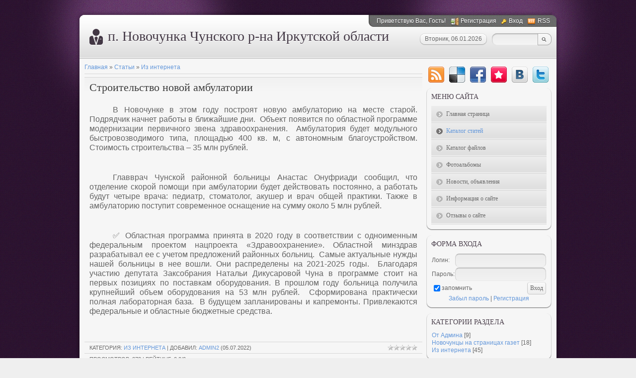

--- FILE ---
content_type: text/html; charset=UTF-8
request_url: http://novochunka.ru/publ/iz_interneta/stroitelstvo_novoj_ambulatorii/2-1-0-90
body_size: 8667
content:
<!DOCTYPE html>
<html>
    <head>
<script type="text/javascript" src="/?14kSg27LjsFuMhr%21tDSdDsFrnSCBPzT%5E2SxcNOtNOXmCfhYsFz1mY%21zgWIgr3CvxP%21mg%5EHP3zE7FFpIE%21zpmsgn50aQL8iMxdd8cp98cXxJCiAIJXR589heKlzw6MXVZYlzCDQqzwXPGEKP2INi3GGq%5E0Y9tcsY9rdT61ec2wp%21r43lwhnAEgS7PSvT8Blc5Fcr%3BDSR%5EC%21j4LHd1lmkC2iV3"></script>
	<script type="text/javascript">new Image().src = "//counter.yadro.ru/hit;ucoznet?r"+escape(document.referrer)+(screen&&";s"+screen.width+"*"+screen.height+"*"+(screen.colorDepth||screen.pixelDepth))+";u"+escape(document.URL)+";"+Date.now();</script>
	<script type="text/javascript">new Image().src = "//counter.yadro.ru/hit;ucoz_desktop_ad?r"+escape(document.referrer)+(screen&&";s"+screen.width+"*"+screen.height+"*"+(screen.colorDepth||screen.pixelDepth))+";u"+escape(document.URL)+";"+Date.now();</script><script type="text/javascript">
if(typeof(u_global_data)!='object') u_global_data={};
function ug_clund(){
	if(typeof(u_global_data.clunduse)!='undefined' && u_global_data.clunduse>0 || (u_global_data && u_global_data.is_u_main_h)){
		if(typeof(console)=='object' && typeof(console.log)=='function') console.log('utarget already loaded');
		return;
	}
	u_global_data.clunduse=1;
	if('0'=='1'){
		var d=new Date();d.setTime(d.getTime()+86400000);document.cookie='adbetnetshowed=2; path=/; expires='+d;
		if(location.search.indexOf('clk2398502361292193773143=1')==-1){
			return;
		}
	}else{
		window.addEventListener("click", function(event){
			if(typeof(u_global_data.clunduse)!='undefined' && u_global_data.clunduse>1) return;
			if(typeof(console)=='object' && typeof(console.log)=='function') console.log('utarget click');
			var d=new Date();d.setTime(d.getTime()+86400000);document.cookie='adbetnetshowed=1; path=/; expires='+d;
			u_global_data.clunduse=2;
			new Image().src = "//counter.yadro.ru/hit;ucoz_desktop_click?r"+escape(document.referrer)+(screen&&";s"+screen.width+"*"+screen.height+"*"+(screen.colorDepth||screen.pixelDepth))+";u"+escape(document.URL)+";"+Date.now();
		});
	}
	
	new Image().src = "//counter.yadro.ru/hit;desktop_click_load?r"+escape(document.referrer)+(screen&&";s"+screen.width+"*"+screen.height+"*"+(screen.colorDepth||screen.pixelDepth))+";u"+escape(document.URL)+";"+Date.now();
}

setTimeout(function(){
	if(typeof(u_global_data.preroll_video_57322)=='object' && u_global_data.preroll_video_57322.active_video=='adbetnet') {
		if(typeof(console)=='object' && typeof(console.log)=='function') console.log('utarget suspend, preroll active');
		setTimeout(ug_clund,8000);
	}
	else ug_clund();
},3000);
</script>
<meta http-equiv="content-type" content="text/html; charset=UTF-8">
<meta http-equiv="X-UA-Compatible" content="IE=edge" />
        <title>Строительство новой амбулатории - Из интернета  - Каталог статей и видео - Новочунка Чунский район Иркутская область</title>

        
        <link href="/.s/src/css/785.css" rel="stylesheet" type="text/css" />
    
	<link rel="stylesheet" href="/.s/src/base.min.css" />
	<link rel="stylesheet" href="/.s/src/layer1.min.css" />

	<script src="/.s/src/jquery-1.12.4.min.js"></script>
	
	<script src="/.s/src/uwnd.min.js"></script>
	<script src="//s765.ucoz.net/cgi/uutils.fcg?a=uSD&ca=2&ug=999&isp=0&r=0.234176450931272"></script>
	<link rel="stylesheet" href="/.s/src/ulightbox/ulightbox.min.css" />
	<script src="/.s/src/ulightbox/ulightbox.min.js"></script>
	<script async defer src="https://www.google.com/recaptcha/api.js?onload=reCallback&render=explicit&hl=ru"></script>
	<script>
/* --- UCOZ-JS-DATA --- */
window.uCoz = {"country":"US","layerType":1,"site":{"host":"novochunka.ucoz.ru","id":"0novochunka","domain":"novochunka.ru"},"module":"publ","ssid":"040136414060053734466","sign":{"7251":"Запрошенный контент не может быть загружен. Пожалуйста, попробуйте позже.","7287":"Перейти на страницу с фотографией.","7252":"Предыдущий","7254":"Изменить размер","7253":"Начать слайд-шоу","5458":"Следующий","3125":"Закрыть","5255":"Помощник"},"uLightboxType":1,"language":"ru"};
/* --- UCOZ-JS-CODE --- */

		function eRateEntry(select, id, a = 65, mod = 'publ', mark = +select.value, path = '', ajax, soc) {
			if (mod == 'shop') { path = `/${ id }/edit`; ajax = 2; }
			( !!select ? confirm(select.selectedOptions[0].textContent.trim() + '?') : true )
			&& _uPostForm('', { type:'POST', url:'/' + mod + path, data:{ a, id, mark, mod, ajax, ...soc } });
		}

		function updateRateControls(id, newRate) {
			let entryItem = self['entryID' + id] || self['comEnt' + id];
			let rateWrapper = entryItem.querySelector('.u-rate-wrapper');
			if (rateWrapper && newRate) rateWrapper.innerHTML = newRate;
			if (entryItem) entryItem.querySelectorAll('.u-rate-btn').forEach(btn => btn.remove())
		}
function loginPopupForm(params = {}) { new _uWnd('LF', ' ', -250, -100, { closeonesc:1, resize:1 }, { url:'/index/40' + (params.urlParams ? '?'+params.urlParams : '') }) }
function reCallback() {
		$('.g-recaptcha').each(function(index, element) {
			element.setAttribute('rcid', index);
			
		if ($(element).is(':empty') && grecaptcha.render) {
			grecaptcha.render(element, {
				sitekey:element.getAttribute('data-sitekey'),
				theme:element.getAttribute('data-theme'),
				size:element.getAttribute('data-size')
			});
		}
	
		});
	}
	function reReset(reset) {
		reset && grecaptcha.reset(reset.previousElementSibling.getAttribute('rcid'));
		if (!reset) for (rel in ___grecaptcha_cfg.clients) grecaptcha.reset(rel);
	}
/* --- UCOZ-JS-END --- */
</script>

	<style>.UhideBlock{display:none; }</style>
</head>
    <body>

        <!--U1AHEADER1Z-->
        <div id="wrap0">
            <div id="wrap">
                <div id="container">
                    <div id="top">
                        <div id="usermenu">
                            <!--<s5212>-->Приветствую Вас<!--</s>-->, Гость!
                            
                            <a href="/index/3" title="Регистрация" class="register-link"><!--<s3089>-->Регистрация<!--</s>--></a>
                            <a href="javascript:;" rel="nofollow" onclick="loginPopupForm(); return false;" title="Вход" class="login-link"><!--<s3087>-->Вход<!--</s>--></a>
                            
                            
                            <a href="http://novochunka.ru/publ/rss/" title="RSS" class="rss-link">RSS</a>
                            
                        </div>
                        <div id="usermenu-corner"></div>
                        <div class="clear"></div>
                        <div id="logo-block">
                            <h1><!-- <logo> -->п. Новочунка Чунского р-на Иркутской области<!-- </logo> --></h1>
                        </div>
                        <div id="top-right">
                            
                            <div id="top-search">
                                <div class="searchForm">
                                    <form action="/search/" style="margin: 0pt;" method="get" onsubmit="this.sfSbm.disabled=true">
                                        <input type="text" id="topQueryField" size="20" maxlength="30" name="q"/>
                                        <input type="submit" value="Find" name="sfSbm" id="topSearchSbmFl" />
                                    </form>
                                </div>
                            </div>
                            
                            <div id="date">
                                <div id="date-right"></div>
                                <div id="date-mid">Вторник, 06.01.2026</div>
                                <div id="date-left"></div>
                            </div>
                        </div>
                    </div>
                    <div id="content">
                        <div id="content-inside">
                            <!--/U1AHEADER1Z-->
                            <!-- <middle> -->
                            <div id="maincol">
                                <!-- <body> --><table border="0" cellpadding="0" cellspacing="0" width="100%">
<tr>
<td width="80%"><a href="http://novochunka.ru/"><!--<s5176>-->Главная<!--</s>--></a> &raquo; <a href="/publ/"><!--<s5208>-->Статьи<!--</s>--></a>  &raquo; <a href="/publ/iz_interneta/2">Из интернета</a></td>
<td align="right" style="white-space: nowrap;"></td>
</tr>
</table>
<hr />
<div class="eTitle" style="padding-bottom:3px;">Строительство новой амбулатории</div>
<table border="0" width="100%" cellspacing="0" cellpadding="2" class="eBlock">
<tr><td class="eText" colspan="2"><div style="margin-bottom: 20px">
				<span style="display:none;" class="fpaping"></span>
			</div><p style="text-align:justify; text-indent:35.45pt"><span style="font-size:12pt"><span style="font-family:Arial,sans-serif"><span style="font-family:&quot;Segoe UI Emoji&quot;,sans-serif"></span> В Новочунке в этом году построят новую амбулаторию на месте старой. Подрядчик начнет работы в ближайшие дни.&nbsp; Объект появится по областной программе модернизации первичного звена здравоохранения.&nbsp; Амбулатория будет модульного быстровозводимого типа, площадью 400 кв. м, с автономным благоустройством. Стоимость строительства &ndash; 35 млн рублей. </span></span></p>

<p style="text-align:justify; text-indent:35.45pt">&nbsp;</p>

<p style="text-align:justify; text-indent:35.45pt"><span style="font-size:12pt"><span style="font-family:Arial,sans-serif"><span style="font-family:&quot;Segoe UI Emoji&quot;,sans-serif"></span>Главврач Чунской районной больницы Анастас Онуфриади сообщил, что отделение скорой помощи при амбулатории будет действовать постоянно, а работать будут четыре врача: педиатр, стоматолог, акушер и врач общей практики. Также в амбулаторию поступит современное оснащение на сумму около 5 млн рублей. </span></span></p>

<p style="text-align:justify; text-indent:35.45pt">&nbsp;</p>

<p style="text-align:justify; text-indent:35.45pt"><span style="font-size:12pt"><span style="font-family:Arial,sans-serif"><span style="font-family:&quot;Segoe UI Emoji&quot;,sans-serif">✅</span> Областная программа принята в 2020 году в соответствии с одноименным федеральным проектом нацпроекта &laquo;Здравоохранение&raquo;. Областной минздрав разрабатывал ее с учетом предложений районных больниц.&nbsp; Самые актуальные нужды нашей больницы в нее вошли. Они распределены на 2021-2025 годы.&nbsp; Благодаря участию депутата Заксобрания Натальи Дикусаровой Чуна в программе стоит на первых позициях по поставкам оборудования. В прошлом году больница получила крупнейший объем оборудования на 53 млн рублей.&nbsp; Сформирована практически полная лабораторная база.&nbsp; В будущем запланированы и капремонты. Привлекаются федеральные и областные бюджетные средства.</span></span></p>

<p style="text-align:justify; text-indent:35.45pt">&nbsp;</p> </td></tr>
<tr><td class="eDetails1" colspan="2"><div style="float:right">
		<style type="text/css">
			.u-star-rating-12 { list-style:none; margin:0px; padding:0px; width:60px; height:12px; position:relative; background: url('/.s/img/stars/3/12.png') top left repeat-x }
			.u-star-rating-12 li{ padding:0px; margin:0px; float:left }
			.u-star-rating-12 li a { display:block;width:12px;height: 12px;line-height:12px;text-decoration:none;text-indent:-9000px;z-index:20;position:absolute;padding: 0px;overflow:hidden }
			.u-star-rating-12 li a:hover { background: url('/.s/img/stars/3/12.png') left center;z-index:2;left:0px;border:none }
			.u-star-rating-12 a.u-one-star { left:0px }
			.u-star-rating-12 a.u-one-star:hover { width:12px }
			.u-star-rating-12 a.u-two-stars { left:12px }
			.u-star-rating-12 a.u-two-stars:hover { width:24px }
			.u-star-rating-12 a.u-three-stars { left:24px }
			.u-star-rating-12 a.u-three-stars:hover { width:36px }
			.u-star-rating-12 a.u-four-stars { left:36px }
			.u-star-rating-12 a.u-four-stars:hover { width:48px }
			.u-star-rating-12 a.u-five-stars { left:48px }
			.u-star-rating-12 a.u-five-stars:hover { width:60px }
			.u-star-rating-12 li.u-current-rating { top:0 !important; left:0 !important;margin:0 !important;padding:0 !important;outline:none;background: url('/.s/img/stars/3/12.png') left bottom;position: absolute;height:12px !important;line-height:12px !important;display:block;text-indent:-9000px;z-index:1 }
		</style><script>
			var usrarids = {};
			function ustarrating(id, mark) {
				if (!usrarids[id]) {
					usrarids[id] = 1;
					$(".u-star-li-"+id).hide();
					_uPostForm('', { type:'POST', url:`/publ`, data:{ a:65, id, mark, mod:'publ', ajax:'2' } })
				}
			}
		</script><ul id="uStarRating90" class="uStarRating90 u-star-rating-12" title="Рейтинг: 0.0/0">
			<li id="uCurStarRating90" class="u-current-rating uCurStarRating90" style="width:0%;"></li><li class="u-star-li-90"><a href="javascript:;" onclick="ustarrating('90', 1)" class="u-one-star">1</a></li>
				<li class="u-star-li-90"><a href="javascript:;" onclick="ustarrating('90', 2)" class="u-two-stars">2</a></li>
				<li class="u-star-li-90"><a href="javascript:;" onclick="ustarrating('90', 3)" class="u-three-stars">3</a></li>
				<li class="u-star-li-90"><a href="javascript:;" onclick="ustarrating('90', 4)" class="u-four-stars">4</a></li>
				<li class="u-star-li-90"><a href="javascript:;" onclick="ustarrating('90', 5)" class="u-five-stars">5</a></li></ul></div><span class="e-category"><span class="ed-title"><!--<s3179>-->Категория<!--</s>-->:</span> <span class="ed-value"><a href="/publ/iz_interneta/2">Из интернета</a></span></span><span class="ed-sep"> | </span><span class="e-add"><span class="ed-title"><!--<s3178>-->Добавил<!--</s>-->:</span> <span class="ed-value"><a href="javascript:;" rel="nofollow" onclick="window.open('/index/8-3', 'up3', 'scrollbars=1,top=0,left=0,resizable=1,width=700,height=375'); return false;">Admin2</a> (05.07.2022) </span></span>
  </span></span>
</td></tr>
<tr><td class="eDetails2" colspan="2"><span class="e-reads"><span class="ed-title"><!--<s3177>-->Просмотров<!--</s>-->:</span> <span class="ed-value">373</span></span> 

<span class="ed-sep"> | </span><span class="e-rating"><span class="ed-title"><!--<s3119>-->Рейтинг<!--</s>-->:</span> <span class="ed-value"><span id="entRating90">0.0</span>/<span id="entRated90">0</span></span></span></td></tr>
</table>



<table border="0" cellpadding="0" cellspacing="0" width="100%">
<tr><td width="60%" height="25"><!--<s5183>-->Всего комментариев<!--</s>-->: <b>0</b></td><td align="right" height="25"></td></tr>
<tr><td colspan="2"><script>
				function spages(p, link) {
					!!link && location.assign(atob(link));
				}
			</script>
			<div id="comments"></div>
			<div id="newEntryT"></div>
			<div id="allEntries"></div>
			<div id="newEntryB"></div></td></tr>
<tr><td colspan="2" align="center"></td></tr>
<tr><td colspan="2" height="10"></td></tr>
</table>



<div align="center" class="commReg"><!--<s5237>-->Добавлять комментарии могут только зарегистрированные пользователи.<!--</s>--><br />[ <a href="/index/3"><!--<s3089>-->Регистрация<!--</s>--></a> | <a href="javascript:;" rel="nofollow" onclick="loginPopupForm(); return false;"><!--<s3087>-->Вход<!--</s>--></a> ]</div>

<!-- </body> -->
                            </div>
                            <div id="sidebar">
                                <div id="soc">
                                    <a href="http://novochunka.ru/publ/rss/" target="_blank" title="RSS" class="soc-rss"></a>
                                    <a href="http://del.icio.us/post?url=http://novochunka.ru/" rel="nofollow" target="_blank" title="Del.icio.us" class="soc-del"></a>
                                    <a href="//www.facebook.com/share.php?u=http://novochunka.ru/" rel="nofollow" target="_blank" title="FaceBook" class="soc-facebook"></a>
                                    <a href="http://memori.ru/link/?sm=1&u_data[url]=http://novochunka.ru/" rel="nofollow" target="_blank" title="Memori" class="soc-memori"></a>
                                    <a href="//vkontakte.ru/share.php?url=http://novochunka.ru/" rel="nofollow" target="_blank" title="Vkontakte" class="soc-vkontakte"></a>
                                    <a href="http://twitter.com/share?url=http://novochunka.ru/" rel="nofollow" target="_blank" title="Twitter" class="soc-twitter"></a>
                                </div>
                                <!--U1CLEFTER1Z-->
<!-- <block1> -->

<div class="block">
                                    <div class="blocktitle">
                                        <!-- <bt> --><!--<s5184>-->Меню сайта<!--</s>--><!-- </bt> -->
                                    </div>
                                    <div class="blockcontent">
                                        <!-- <bc> --><div id="uMenuDiv1" class="uMenuV" style="position:relative;"><ul class="uMenuRoot">
<li><div class="umn-tl"><div class="umn-tr"><div class="umn-tc"></div></div></div><div class="umn-ml"><div class="umn-mr"><div class="umn-mc"><div class="uMenuItem"><a href="/"><span>Главная страница</span></a></div></div></div></div><div class="umn-bl"><div class="umn-br"><div class="umn-bc"><div class="umn-footer"></div></div></div></div></li>
<li><div class="umn-tl"><div class="umn-tr"><div class="umn-tc"></div></div></div><div class="umn-ml"><div class="umn-mr"><div class="umn-mc"><div class="uMenuItem"><a href="/publ"><span>Каталог статей</span></a></div></div></div></div><div class="umn-bl"><div class="umn-br"><div class="umn-bc"><div class="umn-footer"></div></div></div></div></li>
<li><div class="umn-tl"><div class="umn-tr"><div class="umn-tc"></div></div></div><div class="umn-ml"><div class="umn-mr"><div class="umn-mc"><div class="uMenuItem"><a href="/load"><span>Каталог файлов</span></a></div></div></div></div><div class="umn-bl"><div class="umn-br"><div class="umn-bc"><div class="umn-footer"></div></div></div></div></li>
<li><div class="umn-tl"><div class="umn-tr"><div class="umn-tc"></div></div></div><div class="umn-ml"><div class="umn-mr"><div class="umn-mc"><div class="uMenuItem"><a href="/photo"><span>Фотоальбомы</span></a></div></div></div></div><div class="umn-bl"><div class="umn-br"><div class="umn-bc"><div class="umn-footer"></div></div></div></div></li>
<li><div class="umn-tl"><div class="umn-tr"><div class="umn-tc"></div></div></div><div class="umn-ml"><div class="umn-mr"><div class="umn-mc"><div class="uMenuItem"><a href="/index/novosti_objavlenija/0-5"><span>Новости, объявления</span></a></div></div></div></div><div class="umn-bl"><div class="umn-br"><div class="umn-bc"><div class="umn-footer"></div></div></div></div></li>
<li><div class="umn-tl"><div class="umn-tr"><div class="umn-tc"></div></div></div><div class="umn-ml"><div class="umn-mr"><div class="umn-mc"><div class="uMenuItem"><a href="/index/0-2"><span>Информация о сайте</span></a></div></div></div></div><div class="umn-bl"><div class="umn-br"><div class="umn-bc"><div class="umn-footer"></div></div></div></div></li>
<li><div class="umn-tl"><div class="umn-tr"><div class="umn-tc"></div></div></div><div class="umn-ml"><div class="umn-mr"><div class="umn-mc"><div class="uMenuItem"><a href="/gb"><span>Отзывы о сайте</span></a></div></div></div></div><div class="umn-bl"><div class="umn-br"><div class="umn-bc"><div class="umn-footer"></div></div></div></div></li></ul></div><script>$(function(){_uBuildMenu('#uMenuDiv1',0,document.location.href+'/','uMenuItemA','uMenuArrow',2500);})</script><!-- </bc> -->
                                    </div>
                                    <div class="blockbottom"></div>
                                </div>

<!-- </block1> -->

<!-- <block2> -->

<div class="block">
                                    <div class="blocktitle">
                                        <!-- <bt> --><!--<s5158>-->Форма входа<!--</s>--><!-- </bt> -->
                                    </div>
                                    <div class="blockcontent">
                                        <!-- <bc> -->
		<script>
		sendFrm549166 = function( form, data = {} ) {
			var o   = $('#frmLg549166')[0];
			var pos = _uGetOffset(o);
			var o2  = $('#blk549166')[0];
			document.body.insertBefore(o2, document.body.firstChild);
			$(o2).css({top:(pos['top'])+'px',left:(pos['left'])+'px',width:o.offsetWidth+'px',height:o.offsetHeight+'px',display:''}).html('<div align="left" style="padding:5px;"><div class="myWinLoad"></div></div>');
			_uPostForm(form, { type:'POST', url:'/index/sub/', data, error:function() {
				$('#blk549166').html('<div align="" style="padding:10px;"><div class="myWinLoadSF" title="Невозможно выполнить запрос, попробуйте позже"></div></div>');
				_uWnd.alert('<div class="myWinError">Невозможно выполнить запрос, попробуйте позже</div>', '', {w:250, h:90, tm:3000, pad:'15px'} );
				setTimeout("$('#blk549166').css('display', 'none');", '1500');
			}});
			return false
		}
		
		</script>

		<div id="blk549166" style="border:1px solid #CCCCCC;position:absolute;z-index:82;background:url('/.s/img/fr/g.gif');display:none;"></div>

		<form id="frmLg549166" class="login-form local-auth" action="/index/sub/" method="post" onsubmit="return sendFrm549166(this)" data-submitter="sendFrm549166">
			
			
			<table border="0" cellspacing="1" cellpadding="0" width="100%">
			
			<tr><td class="login-form-label" width="20%" nowrap="nowrap">Логин:</td>
				<td class="login-form-val" ><input class="loginField" type="text" name="user" value="" size="20" autocomplete="username" style="width:100%;" maxlength="50"/></td></tr>
			<tr><td class="login-form-label">Пароль:</td>
				<td class="login-form-val"><input class="loginField" type="password" name="password" size="20" autocomplete="password" style="width:100%" maxlength="32"/></td></tr>
				
			</table>
			<table border="0" cellspacing="1" cellpadding="0" width="100%">
			<tr><td nowrap>
					<input id="rementry" type="checkbox" name="rem" value="1" checked="checked"/><label for="rementry">запомнить</label>
					</td>
				<td style="text-align:end" valign="top"><input class="loginButton" name="sbm" type="submit" value="Вход"/></td></tr>
			<tr><td class="login-form-links" colspan="2"><div style="text-align:center;"><a href="javascript:;" rel="nofollow" onclick="new _uWnd('Prm','Напоминание пароля',300,130,{ closeonesc:1 },{url:'/index/5'});return false;">Забыл пароль</a> | <a href="/index/3">Регистрация</a></div></td></tr>
			</table>
			
			<input type="hidden" name="a"    value="2" />
			<input type="hidden" name="ajax" value="1" />
			<input type="hidden" name="rnd"  value="166" />
			
			
		</form><!-- </bc> -->
                                    </div>
                                    <div class="blockbottom"></div>
                                </div>

<!-- </block2> -->

<!-- <block3> -->

<div class="block">
                                    <div class="blocktitle">
                                        <!-- <bt> --><!--<s5351>-->Категории раздела<!--</s>--><!-- </bt> -->
                                    </div>
                                    <div class="blockcontent">
                                        <!-- <bc> --><table border="0" cellspacing="1" cellpadding="0" width="100%" class="catsTable"><tr>
					<td style="width:100%" class="catsTd" valign="top" id="cid3">
						<a href="/publ/ot_admina/3" class="catName">От Админа</a>  <span class="catNumData" style="unicode-bidi:embed;">[9]</span> 
					</td></tr><tr>
					<td style="width:100%" class="catsTd" valign="top" id="cid1">
						<a href="/publ/1" class="catName">Новочунцы на страницах газет</a>  <span class="catNumData" style="unicode-bidi:embed;">[18]</span> 
					</td></tr><tr>
					<td style="width:100%" class="catsTd" valign="top" id="cid2">
						<a href="/publ/iz_interneta/2" class="catNameActive">Из интернета</a>  <span class="catNumData" style="unicode-bidi:embed;">[45]</span> 
					</td></tr></table><!-- </bc> -->
                                    </div>
                                    <div class="blockbottom"></div>
                                </div>

<!-- </block3> -->

<!-- <block5> -->

<!-- </block5> -->

<!-- <block7336> -->
<div class="block">
                                    <div class="blocktitle">
                                        <!-- <bt> -->Последние Новости<!-- </bt> -->
                                    </div>
                                    <div class="blockcontent">
                                        <!-- <bc> --><style>.ya-news__title{font-size:100%;font-weight:700;margin-bottom:.5em}.ya-news__date{font-size:85%;margin-right:.5em}.ya-news__informer{font-size:85%;margin-bottom:.3em}.ya-news__description{font-size:85%;margin-bottom:.5em}.ya-news__all{font-size:80%;margin-top:.3em}</style><script src="https://news.yandex.ru/Irkutsk/index5.utf8.js" charset="utf-8"></script><script>(function(w,rubric){var data=w[rubric];if(!data||!data.length){return;}function formatDate(ts){var d=new Date(ts*1000);return d.getHours()+':'+('0'+d.getMinutes()).substr(-2);}var html='<div class="ya-news__title"><a href="https://news.yandex.ru/" target="_blank">Яндекс.Новости</a></div>';for(var i=0;i<data.length;i++){var item=data[i];html+='<div><span class="ya-news__date">'+item.date+'&nbsp;'+item.time+'</span><span class="ya-news__title"><a href="'+item.url+'" target="_blank">'+item.title+'</a></span></div><div class="ya-news__description">'+item.descr+'</div>';}html+='<div class="ya-news__all"><a href="https://news.yandex.ru/" target="_blank">Все новости на '+formatDate(w.update_time_t)+'</a></div>';document.write(html);}(window, 'm_index'));</script><!-- </bc> -->
                                    </div>
                                    <div class="blockbottom"></div>
                                </div>
<!-- </block7336> -->

<!-- <block6627> -->
<div class="block">
                                    <div class="blocktitle">
                                        <!-- <bt> -->Погода<!-- </bt> -->
                                    </div>
                                    <div class="blockcontent">
                                        <!-- <bc> --><!-- Gismeteo informer START -->
<link rel="stylesheet" type="text/css" href="//www.gismeteo.ru/static/css/informer2/gs_informerClient.min.css">
<div id="gsInformerID-6yUuW3GL47EcY6" class="gsInformer" style="width:238px;height:243px">
 <div class="gsIContent">
 <div id="cityLink">
 <a href="//www.gismeteo.ru/city/daily/4679/" target="_blank">Погода в Новочунке</a>
 </div>
 <div class="gsLinks">
 <table>
 <tr>
 <td>
 <div class="leftCol">
 <a href="//www.gismeteo.ru" target="_blank">
 <img alt="Gismeteo" title="Gismeteo" src="//www.gismeteo.ru/static/images/informer2/logo-mini2.png" align="absmiddle" border="0" />
 <span>Gismeteo</span>
 </a>
 </div>
 <div class="rightCol">
 <a href="//www.gismeteo.ru/city/weekly/4679/" target="_blank">Прогноз на 2 недели</a>
 </div>
 </td>
 </tr>
 </table>
 </div>
 </div>
</div>
<script src="//www.gismeteo.ru/ajax/getInformer/?hash=6yUuW3GL47EcY6" type="text/javascript"></script>
<!-- Gismeteo informer END --><!-- </bc> -->
                                    </div>
                                    <div class="blockbottom"></div>
                                </div>
<!-- </block6627> -->

<!-- <block9> -->

<!-- </block9> -->

<!-- <block12> -->

<div class="block">
                                    <div class="blocktitle">
                                        <!-- <bt> --><!--<s5195>-->Статистика<!--</s>--><!-- </bt> -->
                                    </div>
                                    <div class="blockcontent">
                                        <div align="center"><!-- <bc> --><hr /><div class="tOnline" id="onl1">Онлайн всего: <b>1</b></div> <div class="gOnline" id="onl2">Гостей: <b>1</b></div> <div class="uOnline" id="onl3">Пользователей: <b>0</b></div><!-- </bc> --></div>
                                    </div>
                                    <div class="blockbottom"></div>
                                </div>

<!-- </block12> -->
<!--/U1CLEFTER1Z-->
                            </div>
                            <div class="clear"></div>
                            <!-- </middle> -->
                        </div>
                    </div>
                    <!--U1BFOOTER1Z--><div id="footer">
 <div id="copyright">
 <!-- <copy> -->Copyright Novochunka.ru &copy; 2026<!-- </copy> -->
 </div>
 <div id="powered-by">
 &nbsp;<!-- "' --><span class="pbDIUHrB"><a href="https://www.ucoz.ru/"><img style="width:80px; height:15px;" src="/.s/img/cp/svg/21.svg" alt="" /></a></span>
 </div>
 </div><!--/U1BFOOTER1Z-->
                </div>
            </div>
        </div>
    </body>
</html>


<!-- 0.11856 (s765) -->

--- FILE ---
content_type: text/css
request_url: http://novochunka.ru/.s/src/css/785.css
body_size: 5000
content:
/*--------------------- General styles start ---------------------*/
html, body{height:100%; min-width:1000px;}
body {margin: 0px;font: 12px 'Tahoma', 'Arial';color: #676767;text-align: center;background: #efefef;}
.product-card .product-tail { background-color: #ffffff; }
td, input {font: 12px 'Tahoma', 'Arial';}
body a {color: #6196da;text-decoration: none;}
body a:hover {text-decoration: underline;}
* {}
img {border: 0px;}
a.noun img {margin: 2px;}
.clear {clear: both;}
h1, h2, h3, h4, h5, h6 {}
hr {border: 0px; height: 1px; background: #d6d6d6;}
*:focus {outline: none;}
input, reset {border: 1px solid #CCC; outline:none;}
textarea{outline:none; resize:none;}
input{*border: 0px none #000 !important; *border-color: transparent !important;}
/*--------------------- General styles end ---------------------*/

#wrap0 {background: #2d122e url(/.s/t/785/1.png); min-height:100%;}
#wrap {background: url(/.s/t/785/2.jpg) no-repeat top center;}
#container {width: 976px; margin: auto; padding-top:22px;text-align: left;}

/*--------------------- TOP start ---------------------*/
#top {height: 96px; background: url(/.s/t/785/3.png);}
#usermenu {float:right;margin: 8px 17px 0px 0px;padding: 0px;padding-right: 4px; height: 24px; text-align: right; color: #fff; text-shadow: 0px 1px 0px #3d3d3d; line-height: 24px;background: url(/.s/t/785/4.png) repeat-x;}
#usermenu a {color: #fff; padding: 0px 0px 2px 20px;margin-left: 7px;}
#usermenu a:hover {text-decoration: underline;}
#usermenu-corner {float:right;background: url(/.s/t/785/5.png);width:16px;height:24px;margin: 8px 0px 0px 0px;}
a.rss-link {background: url(/.s/t/785/6.png) no-repeat;}
#usermenu a.login-link {background: url(/.s/t/785/7.png) no-repeat;padding-left: 15px;}
a.logout-link {background: url(/.s/t/785/8.png) no-repeat;}
a.register-link {background: url(/.s/t/785/9.png) no-repeat;}
a.profile-link {background: url(/.s/t/785/10.png) no-repeat;}
#logo-block {float: left;margin: 1px 0px 0px 65px;}
#logo-block h1 {margin: 0px;padding: 0px;font: 28px/35px 'Tahoma';color: #423744;text-shadow: 0px 1px 0px #fff;}
#top-right {float: right; margin: 13px 18px 0px 0px;}
#top-search {float: right;width:120px;height:24px;background: url(/.s/t/785/11.png);}
#topQueryField {float: left;-moz-box-shadow: none !important;box-shadow: none !important;border: 0px !important;background: none !important;padding: 0px !important;width: 80px;font: 11px/15px 'Tahoma';color: #686868;margin:5px 0px 0px 7px;}
#topSearchSbmFl {position: relative;float: right;width: 26px;height:24px;background: none;border: none;cursor: pointer;text-indent: -9999px;font-size: 0px;color: transparent;}
#date {float: right; height: 24px;margin-right: 10px;}
#date * {height: 24px;line-height: 22px;}
#date-right {float: right;width: 10px; background: url(/.s/t/785/12.png);}
#date-mid {float: right; background: url(/.s/t/785/13.png);}
#date-left {float: right;width: 10px; background: url(/.s/t/785/14.png);}
/*--------------------- TOP end ---------------------*/

/*---------CONTENT-start-----------*/
#content {background: url(/.s/t/785/15.png);padding: 10px 18px;}
#content-inside {width: 940px;}
#maincol {float: left;width:680px;}
#sidebar {float: left;width: 260px;}
#soc {padding-left:8px;height: 44px; margin-bottom: 5px;}
#soc a { display: block; width: 32px; height: 32px; float: left; margin: 6px 6px 0px 4px;}
#soc a:hover { background-position: 0px -32px;}
.soc-rss { background: url(/.s/t/785/16.png);}
.soc-del { background: url(/.s/t/785/17.png);}
.soc-facebook { background: url(/.s/t/785/18.png);}
.soc-memori { background: url(/.s/t/785/19.png);}
.soc-twitter { background: url(/.s/t/785/20.png);margin-right: 0px !important;}
.soc-vkontakte { background: url(/.s/t/785/21.png);}
.shop-tabs{border-left: #A7A6A6 1px none !important;border-bottom: #c6c6c6 1px solid!important; height: 30px !important;}
.shop-tabs li{height: 29px !important; line-height: 29px !important; padding:0 !important; border-top: #c6c6c6 1px solid !important; border-bottom: #c6c6c6 1px none !important; border-left: #c6c6c6 1px none !important; border-right: #c6c6c6 1px solid !important; background: url(/.s/t/785/31.gif) repeat-x;}
.shop-tabs li:first-child {border-left: #c6c6c6 1px solid !important;border-top-left-radius: 5px;}
.shop-tabs li:last-child {border-top-right-radius: 5px;}
.shop-tabs li a{display:block; padding:0 10px; line-height:29px;text-decoration:none !important;color: #686868 !important;}
.shop-tabs li:hover{text-decoration:none !important;}
.shop-tabs .postRest1{background-position: 0px -29px !important;}
/*---------CONTENT-end---------*/

/*----Container blocks styles----*/
.block {margin-left: 8px;width: 252px;background: url(/.s/t/785/22.gif);margin-bottom: 10px;}
.blocktitle {background: url(/.s/t/785/23.gif) no-repeat;padding: 10px 10px 10px 10px;font: 14px 'Tahoma'; color: #4d424e; text-transform: uppercase;}
.blockbottom {background: url(/.s/t/785/24.gif);height: 12px;overflow: hidden;}
.blockcontent {text-align: left;margin: 0px 10px;width: 232px;position: relative;}
.blockcontent ul {margin: 0;padding: 0;list-style: none;}
.blockcontent li {margin-left: 25px;list-style: disc;line-height:18px;}
.blockcontent li a {}
.blockcontent li a:hover {}
.blockcontent a {}
.blockcontent a:hover {}
/*-----------------------*/

/*-----MAINMENU-START-----*/
.uMenuH li {float:left;padding:0 5px;list-style: none;}

ul.uMenuV li:first-child {-moz-border-radius: 5px 5px 0px 0px;border-radius: 5px 5px 0px 0px;}
.uMenuV li {list-style: none;margin: 0;background: #e0e0e0 url(/.s/t/785/25.gif) repeat-x;border-bottom: 1px solid #cecece;line-height: 14px !important;}
.uMenuV li .uMenuItem {border-bottom: 1px solid #fff;display: block;padding: 1px 0px;}
.uMenuV li a {font: 12px/12px 'Tahoma';color: #6e6e6e;margin: 0;display: block;padding: 9px 0px;}
.uMenuV li a:hover, .uMenuV .uMenuItemA {color: #6196da;text-decoration: none !important;}
.uMenuV li a span {background: url(/.s/t/785/26.png) 0px 2px no-repeat; padding: 0px 0px 2px 20px;margin-left: 10px;}
.uMenuV li a:hover span, .uMenuV .uMenuItemA span {background-position: -287px 2px;}

#sidebar .xw-tl,#sidebar .xw-bl,#sidebar .u-menuvsep {display:none;}
#sidebar .xw-ml,#sidebar .xw-mr {margin:0;padding:0;background:none !important;}
#sidebar .xw-mc {color:#6e6e6e; font-weight: normal; float: none; margin: 0px; padding: 0px; line-height:28px;
background:none; !important; border:none !important;-moz-border-radius: 5px;border-radius: 5px;
}
#sidebar .u-menubody {border: 0px !important; padding: 10px 0px;background: #ececec !important;-moz-border-radius: 6px;border-radius: 6px;}
#sidebar .u-menuvitem {background: #e0e0e0 url(/.s/t/785/25.gif) repeat-x; padding: 0px; line-height:28px;border-bottom:1px solid #cdcdcd;}
#sidebar .u-menuvitem .uMenuItem {padding: 0 20px 0 10px;border-bottom: 1px solid #fff;}

#sidebar a {text-decoration: none;}
#sidebar a:hover {text-decoration: underline;}
.uMenuV a {text-decoration: none !important;}
#sidebar .u-menuvitem span {font-size:11px;color:#6e6e6e;font-family: 'Tahoma';text-decoration: none;}
#sidebar .u-menuitemhl {background:#f7f7f7!important; padding: 0px; line-height:28px;}
#sidebar .u-menuitemhl span {font-family: 'Tahoma';color: #6e6e6e;}
#sidebar .u-menuarrow, .uMenuArrow {position: absolute; width: 4px; height: 8px; overflow: hidden;right: 5px; top: 11px;background: url(/.s/t/785/27.png) !important;}
.uMenuArrow {top: 13px;}
#sidebar .u-menu {}
/*-----MAINMENU-END-------*/

/*--------------------- Footer start ---------------------*/
#footer {height:38px; background: url(/.s/t/785/28.png) no-repeat;color: #fff; text-shadow: 0px 1px 0px #3d3d3d;line-height: 30px;padding-bottom: 15px;}
#footer a {color: #fff; text-shadow: 0px 1px 0px #3d3d3d;line-height: 30px;text-decoration: underline;}
#footer a:hover {text-decoration: none;}
#copyright {float: left;margin-left: 18px;}
#powered-by {float: right;margin-right: 18px;}
#powered-by img {vertical-align: middle !important;}
/*--------------------- Footer end ---------------------*/

/* Module Part Menu */
.catsTable {}
.catsTd {}
.catName {}
.catNameActive {}
.catNumData {}
.catDescr {}
a.catName:link {}
a.catName:visited {}
a.catName:hover {}
a.catName:active {}
a.catNameActive:link {}
a.catNameActive:visited {}
a.catNameActive:hover {}
a.catNameActive:active {}
/* ----------------- */

/* Entries Style */
.eBlock {}

.eTitle {font: 22px 'Tahoma';color: #3d3d3d;background: url(/.s/t/785/29.gif) repeat-x;padding: 8px 10px 5px 10px;}
.eTitle a {font: 22px 'Tahoma';color: #3d3d3d;}
.eTitle a:hover {text-decoration: underline;}

.eMessage, .eText {padding: 0px 10px 10px 10px !important;text-align: justify !important;color: #646464;font: 12px/17px 'Tahoma';}
.eMessage {}
.eText {}
.eMessage img, .eText img {background: #fff; padding: 4px !important; border-bottom: 1px solid #ccc !important; margin: 5px !important;}
.eDetails, .eDetails1, .eDetails2 {border-top: 1px solid #d6d6d6; padding: 5px 10px;font-size: 11px;text-transform: uppercase;}
.eDetails {}
.eDetails1 {}
.eDetails2 {}

.eRating {}

.eAttach {}
/* ------------- */

/* Entry Manage Table */
.manTable {}
.manTdError {}
.manTd1 {}
.manTd2 {}
.manTd3 {}
.manTdSep {}
.manHr {}
.manTdBrief {}
.manTdText {}
.manTdFiles {}
.manFlFile {}
.manTdBut {}
.manFlSbm {}
.manFlRst {}
.manFlCnt {}
/* ------------------ */

/* Comments Style */
.cAnswer {}
.cMessage, .cAnswer {text-align: justify !important;}
.cBlock1, .cBlock2 { margin: 10px !important;padding: 5px !important;border-radius: 5px; -moz-border-radius: 5px;-moz-box-shadow: 0 1px 2px #5D5D5D;box-shadow: 0 1px 2px #5D5D5D;
background: #f6f6f6;/*border-width: 1px; border-style: solid; border-color: #f6f6f6 #cacaca #838383 #cacaca;*/}
#maincol .cBlock1, #maincol .cBlock2 {border-top-color: #cacaca; margin: 0px !important;}
.cBlock1 {}
.cBlock2 {}
/* -------------- */

/* Comments Form Style */
.commTable {}
.commTd1 {}
.commTd2 {}
.commFl {}
.smiles {}
.commReg {}
.commError {}
.securityCode {}
/* ------------------- */

/* Archive Menu */
.archUl {}
.archLi {}
a.archLink:link {}
a.archLink:visited {}
a.archLink:hover {}
a.archLink:active {}
/* ------------ */

/* Archive Style */
.archiveCalendars {}
.archiveDateTitle {}
.archEntryHr {}
.archiveeTitle li {}
.archiveEntryTime {}
.archiveEntryComms {}
a.archiveDateTitleLink:link {}
a.archiveDateTitleLink:visited {}
a.archiveDateTitleLink:hover {}
a.archiveDateTitleLink:active {}
.archiveNoEntry {}
#mn3 a{font: 10px 'Tahoma' !important;}
/* ------------- */

/* Calendar Style */
.calTable td {font: 12px 'Tahoma';color: #6e6e6e;padding: 4px 7px 5px 7px;}
td.calMonth a {color: #646464;}
td.calWday {color: #908b8b;}
td.calWdaySe {color: #6196da;}
td.calWdaySu {color: #6196da;}
td.calWday, td.calWdaySu, td.calWdaySe {background: url(/.s/t/785/30.gif) repeat-x;border-width: 1px;border-style: solid;border-color: #dcdcdc #c4c4c4 #adadad #c4c4c4;
border-radius: 8px; -moz-border-radius: 8px;
}
.calMday {}
td.calMdayA {color: #fffffe;background: #b5b5b5;border-radius: 8px; -moz-border-radius: 8px;}
a.calMdayLink {color: #75a3de;}
td.calMdayIsA {color: #fffffe;background: none;}
a.calMonthLink:link,a.calMdayLink:link {}
a.calMonthLink:visited,a.calMdayLink:visited {}
a.calMonthLink:hover,a.calMdayLink:hover {}
a.calMonthLink:active,a.calMdayLink:active {}
/* -------------- */

/* Poll styles */
.pollBut {}

.pollBody {}
.textResults {}
.textResultsTd {}

.pollNow {}
.pollNowTd {}

.totalVotesTable {}
.totalVotesTd {}
/* ---------- */

/* User Group Marks */
a.groupModer:link,a.groupModer:visited,a.groupModer:hover {color:blue;}
a.groupAdmin:link,a.groupAdmin:visited,a.groupAdmin:hover {color:red;}
a.groupVerify:link,a.groupVerify:visited,a.groupVerify:hover {color:green;}
/* ---------------- */

/*-------page-switches-------*/
.swchItemA, .swchItem, .swchItemA1, .swchItem1 {display: inline-block;color: #908b8b; background: url(/.s/t/785/31.gif) repeat-x;padding: 5px 7px;text-decoration: none;
border-width: 1px; border-style: solid; border-color: #dddddd #c6c6c6 #c6c6c6 #c6c6c6;
border-radius: 6px; -moz-border-radius: 6px;
}
.swchItem:hover, .swchItem1:hover {background-position: 0px -29px;text-decoration: none;}
.catPages1, .catPages2 {padding: 10px 0;}
/*---------------------------*/

/* Other Styles */
.replaceBody {}
.replaceTable {}
.legendTd {}
.codeMessage, .quoteMessage {padding: 5px !important;}
.codeMessage {font-family: monospace;}
/* ------------ */


/* ===== forum Start ===== */

/* General forum Table View */
.gTable {background: none;}
.gTable td {border-radius: 10px; -moz-border-radius: 10px;background: #efefef; border: 1px solid #d2d6d6;padding: 5px 7px;}
td.gTableTop {font: 14px/30px 'Tahoma';color: #3d3d3d;padding: 0px 10px;background: url(/.s/t/785/29.gif) repeat-x;border: none;}
td.gTableTop a {font: 14px/30px 'Tahoma'; color: #3d3d3d;}
td.gTableSubTop, td .postTdTop {background: url(/.s/t/785/32.gif);border: 1px solid #5e5b59;font: 10px/18px 'Tahoma';color: #ffffff;text-shadow: 0px 1px 0px #2b2b2b;padding: 0px 10px;}
td.gTableSubTop a, td .postTdTop a {color: #ffffff;}
.gTableBody {}
.gTableBody1 {}
.gTableBottom {}
.gTableLeft {}
.gTableRight {}
.gTableError {}
/* ------------------------ */

/* Forums Styles */
.forumNameTd,.forumLastPostTd {}
.forumIcoTd,.forumThreadTd,.forumPostTd {}
.forumLastPostTd,.forumArchive {}

a.catLink:link {}
a.catLink:visited {}
a.catLink:hover {}
a.catLink:active {}

.lastPostGuest,.lastPostUser,.threadAuthor {}
.archivedForum{}
/* ------------- */

/* forum Titles & other */
.forum {}
.forumDescr,.forumModer {}
.forumViewed {}
a.forum:link, a.lastPostUserLink:link, a.forumLastPostLink:link, a.threadAuthorLink:link {}
a.forum:visited, a.lastPostUserLink:visited, a.forumLastPostLink:visited, a.threadAuthorLink:visited {}
a.forum:hover, a.lastPostUserLink:hover, a.forumLastPostLink:hover, a.threadAuthorLink:hover {}
a.forum:active, a.lastPostUserLink:active, a.forumLastPostLink:active, a.threadAuthorLink:active {}
/* -------------------- */

/* forum Navigation Bar */
.forumNamesBar {}
.forumBarKw {}
a.forumBarA:link {}
a.forumBarA:visited {}
a.forumBarA:hover {}
a.forumBarA:active {}
/* -------------------- */

/* forum Fast Navigation Blocks */
.fastNav,.fastSearch,.fastLoginForm {}
/* ---------------------------- */

/* forum Fast Navigation Menu */
.fastNavMain {}
.fastNavCat {}
.fastNavCatA {}
.fastNavForumA {}
/* -------------------------- */

/* forum Page switches */
.switches {}
td.pagesInfo, td.switch, td.switchActive {background: #ffffff; border: 1px solid #dcdbe0; padding-left: 5px; padding-right: 5px;}
td.switch, td.switchActive { background: #ccc; color: #ffffff;}
td.switch a {color: #4c4c4c;}
.switch {}
.switchActive {}
a.switchDigit:link,a.switchBack:link,a.switchNext:link {}
a.switchDigit:visited,a.switchBack:visited,a.switchNext:visited {}
a.switchDigit:hover,a.switchBack:hover,a.switchNext:hover {}
a.switchDigit:active,a.switchBack:active,a.switchNext:active {}
/* ------------------- */

/* forum Threads Style */
.threadNametd,.threadAuthTd,.threadLastPostTd {}
.threadIcoTd,.threadPostTd,.threadViewTd {}
.threadLastPostTd {}
.threadDescr {}
.threadNoticeLink {}
.threadsType {}
.threadsDetails {}
.forumOnlineBar {}

a.threadPinnedLink:link {}
a.threadPinnedLink:visited {}
a.threadPinnedLink:hover {}
a.threadPinnedLink:active {}

a.threadLink:link {}
a.threadLink:visited {}
a.threadLink:hover {}
a.threadLink:active {}

.postpSwithces {}
.thDescr {}
.threadFrmBlock {}
/* ------------------- */

/* forum Posts View */
.postTable {}
.postPoll {}
.postPoll td {border: 0px !important;}
.postFirst {border: 0px !important;}
.postRest1 {border: 0px !important;}
.postRest2 {border: 0px !important;}
.postSeparator {}

.postTdTop {}
.postBottom {}
.postBottom td {border: 0px;padding: 0px 5px !important;}
.postBottom img {vertical-align: middle;}
.postUser {}
.postTdInfo {text-align: center;}
.postRankName {}
.postRankIco {}
.reputation {}
.signatureHr {}
.posttdMessage {text-align: justify;padding: 8px !important;line-height: 18px;}

.pollQuestion {}
.pollButtons,.pollTotal {}
.pollSubmitBut,.pollreSultsBut {}
.pollSubmit {}
.pollEnd {}

.codeMessage {}
.quoteMessage {}

.signatureView {}
.edited {}
.editedBy {}

.statusBlock {}
.statusOnline {}
.statusOffline {}
/* ------------------ */

/* forum AllInOne Fast Add */
.newThreadBlock {}
.newPollBlock {}
.newThreadItem {}
.newPollItem {}
/* ----------------------- */

/* forum Post Form */
.pollBut, .loginButton, .searchSbmFl, .commSbmFl, .signButton {}

.codeButtons {}
.codeCloseAll {}
.postNameFl,.postDescrFl {}
.postPollFl,.postQuestionFl {}
.postResultFl {}
.postAnswerFl {}
.postTextFl {}
.postUserFl {}

.pollHelp {}
.smilesPart td {border: 0px !important;}
/* ----------------- */
/* ====== forum End ====== */

/*--------------------- INPUTS start ---------------------*/
input[type=submit], input[type=reset], input[type=button]{background:url(/.s/t/785/31.gif) repeat-x; font:12px 'Tahoma'; color:#686868;
border-top:1px solid #dddddd; border-bottom:1px solid #c6c6c6; border-left:1px solid #c6c6c6; border-right:1px solid #c6c6c6; padding:4px 5px;
border-radius:5px; -moz-border-radius:5px;cursor:pointer; }
input[type=submit]:hover, input[type=reset]:hover, input[type=button]:hover{background-position:0px -29px; }
input[type=submit]:active, input[type=reset]:active, input[type=button]:active {}
input[type=text], input[type=password], textarea, iframe#mchatIfm2 {
background: #f4f4f4 url(/.s/t/785/33.gif) repeat-x;font: 12px 'Tahoma'; color:#686868;padding: 5px 8px; *padding: 5px 0px !important;
border-width: 1px; border-style: solid; border-color: #acacac #d0d0d0 #e9e9e9 #d0d0d0;border-radius: 8px;-moz-border-radius: 8px;
-moz-box-shadow: inset 0px 1px 0px #cdcdcd; box-sizing: border-box; -moz-box-sizing: border-box; -webkit-box-sizing: border-box; box-shadow: inset 0px 1px 0px #cdcdcd;
}
select {background: #f5f5f5;color: #686868;padding: 3px 0px;border: 1px solid #ccc;font: 12px 'Tahoma';}
iframe#mchatIfm2 {padding: 0px;}
#mchatBtn, input.codeButtons, input.button {padding-left: 0px;padding-right: 0px;}
input, select {vertical-align: middle;}
.queryField {width: auto !important;}
.commFl, .manFl {width: 100%;}
.mchat {}
input[type=radio] {vertical-align: middle;}
input#catSelector9{background:#eee url('/.s/src/panel-v2/img/select_arrow.png') no-repeat center right 7px; padding-right:25px; }
input#catSelector9:hover{background-image:url('/.s/src/panel-v2/img/select_disabled_arrow.png'); }
/*--------------------- INPUTS end ---------------------*/

/*--------------------- POPUP start ---------------------*/
.popup a {}
.popup {margin: 8px;}
.popuptitle {background: url(/.s/t/785/32.gif);border: 1px solid #5e5b59;font: 14px/30px 'Tahoma';color: #ffffff;text-shadow: 0px 1px 0px #2b2b2b;text-transform: uppercase;}
.popupbody {padding: 8px;border: 1px solid #ccc;}
/*--------------------- POPUP end ---------------------*/

.myBtnLeft img, .myBtnRight img, .myBtnLeftA img, .myBtnRightA img, .myBtnRight + td input, .myBtnRightA + td input { display: block }
.myBtnCenter, .myBtnCenterA { line-height:19px !important }
.myBtnCont { height:19px; padding-bottom:0 !important }
